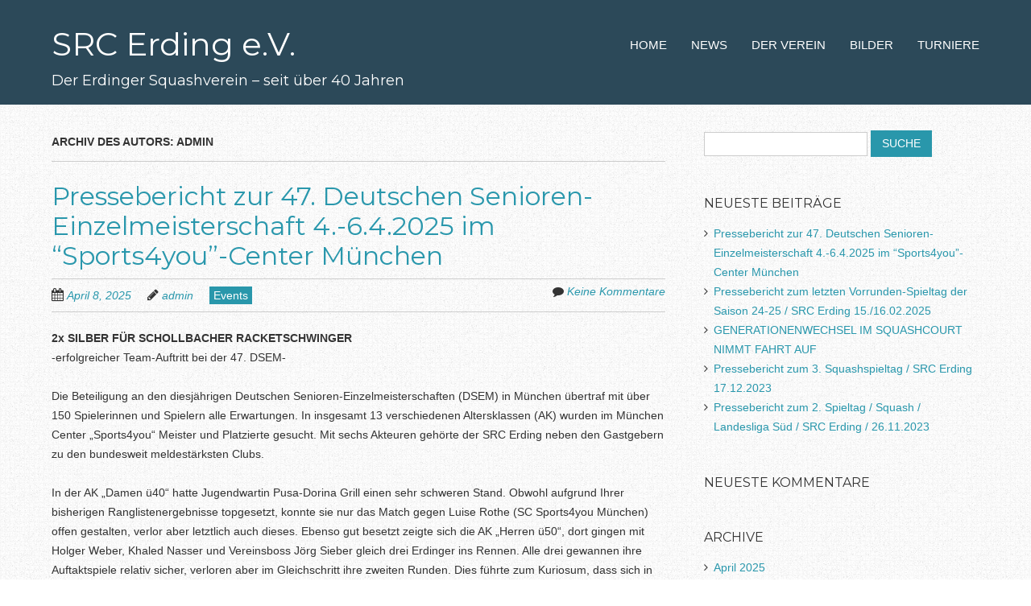

--- FILE ---
content_type: text/html; charset=UTF-8
request_url: http://src-erding.de/author/admin/
body_size: 84748
content:
<!doctype html>
<!-- paulirish.com/2008/conditional-stylesheets-vs-css-hacks-answer-neither/ -->
<!--[if lt IE 7]> <html class="no-js lt-ie9 lt-ie8 lt-ie7" lang="de-DE"> <![endif]-->
<!--[if IE 7]>    <html class="no-js lt-ie9 lt-ie8" lang="de-DE"> <![endif]-->
<!--[if IE 8]>    <html class="no-js lt-ie9" lang="de-DE"> <![endif]-->
<!-- Consider adding a manifest.appcache: h5bp.com/d/Offline -->
<!--[if gt IE 8]><!--> <html class="no-js" lang="de-DE"> <!--<![endif]-->


<head>
	<meta charset="UTF-8" />
	<!-- Always force latest IE rendering engine (even in intranet) & Chrome Frame -->
	<meta http-equiv="X-UA-Compatible" content="IE=edge,chrome=1">

	<meta http-equiv="cleartype" content="on">

	<!-- Responsive and mobile friendly stuff -->
	<meta name="HandheldFriendly" content="True">
	<meta name="MobileOptimized" content="320">
	<meta name="viewport" content="width=device-width, initial-scale=1">

	<link rel="profile" href="http://gmpg.org/xfn/11" />
	<link rel="pingback" href="http://src-erding.de/xmlrpc.php" />

	<title>admin &#8211; SRC Erding e.V.</title>
<link rel='dns-prefetch' href='//fonts.googleapis.com' />
<link rel='dns-prefetch' href='//s.w.org' />
<link rel="alternate" type="application/rss+xml" title="SRC Erding e.V. &raquo; Feed" href="http://src-erding.de/feed/" />
<link rel="alternate" type="application/rss+xml" title="SRC Erding e.V. &raquo; Kommentar-Feed" href="http://src-erding.de/comments/feed/" />
<link rel="alternate" type="application/rss+xml" title="SRC Erding e.V. &raquo; Beiträge nach admin Feed" href="http://src-erding.de/author/admin/feed/" />
		<script type="text/javascript">
			window._wpemojiSettings = {"baseUrl":"https:\/\/s.w.org\/images\/core\/emoji\/13.0.1\/72x72\/","ext":".png","svgUrl":"https:\/\/s.w.org\/images\/core\/emoji\/13.0.1\/svg\/","svgExt":".svg","source":{"concatemoji":"http:\/\/src-erding.de\/wp-includes\/js\/wp-emoji-release.min.js?ver=5.6"}};
			!function(e,a,t){var r,n,o,i,p=a.createElement("canvas"),s=p.getContext&&p.getContext("2d");function c(e,t){var a=String.fromCharCode;s.clearRect(0,0,p.width,p.height),s.fillText(a.apply(this,e),0,0);var r=p.toDataURL();return s.clearRect(0,0,p.width,p.height),s.fillText(a.apply(this,t),0,0),r===p.toDataURL()}function l(e){if(!s||!s.fillText)return!1;switch(s.textBaseline="top",s.font="600 32px Arial",e){case"flag":return!c([127987,65039,8205,9895,65039],[127987,65039,8203,9895,65039])&&(!c([55356,56826,55356,56819],[55356,56826,8203,55356,56819])&&!c([55356,57332,56128,56423,56128,56418,56128,56421,56128,56430,56128,56423,56128,56447],[55356,57332,8203,56128,56423,8203,56128,56418,8203,56128,56421,8203,56128,56430,8203,56128,56423,8203,56128,56447]));case"emoji":return!c([55357,56424,8205,55356,57212],[55357,56424,8203,55356,57212])}return!1}function d(e){var t=a.createElement("script");t.src=e,t.defer=t.type="text/javascript",a.getElementsByTagName("head")[0].appendChild(t)}for(i=Array("flag","emoji"),t.supports={everything:!0,everythingExceptFlag:!0},o=0;o<i.length;o++)t.supports[i[o]]=l(i[o]),t.supports.everything=t.supports.everything&&t.supports[i[o]],"flag"!==i[o]&&(t.supports.everythingExceptFlag=t.supports.everythingExceptFlag&&t.supports[i[o]]);t.supports.everythingExceptFlag=t.supports.everythingExceptFlag&&!t.supports.flag,t.DOMReady=!1,t.readyCallback=function(){t.DOMReady=!0},t.supports.everything||(n=function(){t.readyCallback()},a.addEventListener?(a.addEventListener("DOMContentLoaded",n,!1),e.addEventListener("load",n,!1)):(e.attachEvent("onload",n),a.attachEvent("onreadystatechange",function(){"complete"===a.readyState&&t.readyCallback()})),(r=t.source||{}).concatemoji?d(r.concatemoji):r.wpemoji&&r.twemoji&&(d(r.twemoji),d(r.wpemoji)))}(window,document,window._wpemojiSettings);
		</script>
		<style type="text/css">
img.wp-smiley,
img.emoji {
	display: inline !important;
	border: none !important;
	box-shadow: none !important;
	height: 1em !important;
	width: 1em !important;
	margin: 0 .07em !important;
	vertical-align: -0.1em !important;
	background: none !important;
	padding: 0 !important;
}
</style>
	<link rel='stylesheet' id='wp-block-library-css'  href='http://src-erding.de/wp-includes/css/dist/block-library/style.min.css?ver=5.6' type='text/css' media='all' />
<link rel='stylesheet' id='normalize-css'  href='http://src-erding.de/wp-content/themes/responsivo/css/normalize.css?ver=3.0.1' type='text/css' media='all' />
<link rel='stylesheet' id='fontawesome-css'  href='http://src-erding.de/wp-content/themes/responsivo/css/font-awesome.min.css?ver=4.2.0' type='text/css' media='all' />
<link rel='stylesheet' id='responsivo_gridsystem-css'  href='http://src-erding.de/wp-content/themes/responsivo/css/grid.css?ver=1.0.0' type='text/css' media='all' />
<link rel='stylesheet' id='responsivo-fonts-css'  href='http://fonts.googleapis.com/css?family=Montserrat&#038;subset=latin' type='text/css' media='all' />
<link rel='stylesheet' id='style-css'  href='http://src-erding.de/wp-content/themes/responsivo/style.css?ver=1.2.3' type='text/css' media='all' />
<script type='text/javascript' src='http://src-erding.de/wp-content/plugins/strato-assistant/js/cookies.js?ver=5.6' id='strato-assistant-wp-cookies-js'></script>
<script type='text/javascript' src='http://src-erding.de/wp-content/themes/responsivo/js/modernizr-2.8.2-min.js?ver=2.8.2' id='modernizr-js'></script>
<link rel="https://api.w.org/" href="http://src-erding.de/wp-json/" /><link rel="alternate" type="application/json" href="http://src-erding.de/wp-json/wp/v2/users/1" /><link rel="EditURI" type="application/rsd+xml" title="RSD" href="http://src-erding.de/xmlrpc.php?rsd" />
<link rel="wlwmanifest" type="application/wlwmanifest+xml" href="http://src-erding.de/wp-includes/wlwmanifest.xml" /> 
<meta name="generator" content="WordPress 5.6" />

<style>
#headercontainer { background: #2c4959 url('') repeat scroll top left; }
#footercontainer { background-color: #2c4959; }
.smallprint { text-align: right; }
</style>
<style type="text/css">.recentcomments a{display:inline !important;padding:0 !important;margin:0 !important;}</style><style type="text/css" id="custom-background-css">
body.custom-background { background-image: url("http://src-erding.de/wp-content/themes/responsivo/images/faint-squares.jpg"); background-position: left top; background-size: auto; background-repeat: repeat; background-attachment: scroll; }
</style>
	<link rel="icon" href="http://src-erding.de/wp-content/uploads/2022/06/cropped-SRC-Erding-Logo-mail-1-32x32.jpg" sizes="32x32" />
<link rel="icon" href="http://src-erding.de/wp-content/uploads/2022/06/cropped-SRC-Erding-Logo-mail-1-192x192.jpg" sizes="192x192" />
<link rel="apple-touch-icon" href="http://src-erding.de/wp-content/uploads/2022/06/cropped-SRC-Erding-Logo-mail-1-180x180.jpg" />
<meta name="msapplication-TileImage" content="http://src-erding.de/wp-content/uploads/2022/06/cropped-SRC-Erding-Logo-mail-1-270x270.jpg" />
</head>

<body class="archive author author-admin author-1 custom-background">

<div id="wrapper" class="hfeed site">

	<div class="visuallyhidden skip-link"><a href="#primary" title="Zum Hauptinhalt springen">Zum Hauptinhalt springen</a></div>

	<div id="headercontainer">

		<header id="masthead" class="site-header row" role="banner">
			<div class="col grid_5_of_12 site-title">
				<h1>
					<a href="http://src-erding.de/" title="SRC Erding e.V." rel="home">
						SRC Erding e.V.					</a>
				</h1>
								<h2 class="site-description">Der Erdinger Squashverein &#8211; seit über 40 Jahren</h2>
							</div> <!-- /.col.grid_5_of_12 -->

			<div class="col grid_7_of_12">
				<nav id="site-navigation" class="main-navigation" role="navigation">
					<h3 class="menu-toggle assistive-text">Menü</h3>
					<div class="assistive-text skip-link"><a href="#content" title="Zum Inhalt springen">Zum Inhalt springen</a></div>
					<div class="menu-hauptmenue-container"><ul id="menu-hauptmenue" class="nav-menu"><li id="menu-item-49" class="menu-item menu-item-type-post_type menu-item-object-page menu-item-home menu-item-49"><a href="http://src-erding.de/">Home</a></li>
<li id="menu-item-905" class="menu-item menu-item-type-post_type menu-item-object-page current_page_parent menu-item-905"><a href="http://src-erding.de/news/">News</a></li>
<li id="menu-item-56" class="menu-item menu-item-type-post_type menu-item-object-page menu-item-has-children menu-parent-item menu-item-56"><a href="http://src-erding.de/squash-betrieb/">Der Verein</a>
<ul class="sub-menu">
	<li id="menu-item-51" class="menu-item menu-item-type-post_type menu-item-object-page menu-item-51"><a href="http://src-erding.de/clubabend/">Clubabend</a></li>
	<li id="menu-item-125" class="menu-item menu-item-type-post_type menu-item-object-page menu-item-125"><a href="http://src-erding.de/mitgliedschaft/">Mitgliedschaft</a></li>
	<li id="menu-item-53" class="menu-item menu-item-type-post_type menu-item-object-page menu-item-53"><a href="http://src-erding.de/ligaspielbetrieb/">Ligaspielbetrieb</a></li>
	<li id="menu-item-52" class="menu-item menu-item-type-post_type menu-item-object-page menu-item-52"><a href="http://src-erding.de/jugendarbeit/">Jugendarbeit</a></li>
	<li id="menu-item-884" class="menu-item menu-item-type-post_type menu-item-object-page menu-item-884"><a href="http://src-erding.de/wir-ueber-uns/">Wir über uns</a></li>
	<li id="menu-item-1343" class="menu-item menu-item-type-post_type menu-item-object-page menu-item-1343"><a href="http://src-erding.de/kontakt/">Kontakt</a></li>
	<li id="menu-item-900" class="menu-item menu-item-type-post_type menu-item-object-page menu-item-900"><a href="http://src-erding.de/src-intern-2/">SRC Intern</a></li>
</ul>
</li>
<li id="menu-item-50" class="menu-item menu-item-type-post_type menu-item-object-page menu-item-has-children menu-parent-item menu-item-50"><a href="http://src-erding.de/bilder/">Bilder</a>
<ul class="sub-menu">
	<li id="menu-item-1857" class="menu-item menu-item-type-post_type menu-item-object-page menu-item-1857"><a href="http://src-erding.de/video-sammlung/">Video-Sammlung</a></li>
	<li id="menu-item-2776" class="menu-item menu-item-type-post_type menu-item-object-page menu-item-2776"><a href="http://src-erding.de/4-erdinger-weihnachts-doppelturnier-2025/">4. Erdinger Weihnachts-Doppelturnier 2025</a></li>
	<li id="menu-item-2766" class="menu-item menu-item-type-post_type menu-item-object-page menu-item-2766"><a href="http://src-erding.de/16-erdinger-squash-open-2025/">16. Erdinger Squash Open 2025</a></li>
	<li id="menu-item-1292" class="menu-item menu-item-type-post_type menu-item-object-page menu-item-1292"><a href="http://src-erding.de/src-erding-401-jahr-feier/">SRC Erding 45-Jahr Feier 2025</a></li>
	<li id="menu-item-2705" class="menu-item menu-item-type-post_type menu-item-object-page menu-item-2705"><a href="http://src-erding.de/7-erdinger-fruehlingsturnier-2025/">7. Erdinger Frühlingsturnier 2025 – ABGESAGT</a></li>
	<li id="menu-item-2297" class="menu-item menu-item-type-post_type menu-item-object-page menu-item-2297"><a href="http://src-erding.de/3-erdinger-weihnachts-doppelturnier-2024/">3. Erdinger Weihnachts-Doppelturnier 2024</a></li>
	<li id="menu-item-2298" class="menu-item menu-item-type-post_type menu-item-object-page menu-item-2298"><a href="http://src-erding.de/15-erding-squash-open-2024/">15. Erdinger Squash Open 2024 – Jubiläumsturnier</a></li>
	<li id="menu-item-2292" class="menu-item menu-item-type-post_type menu-item-object-page menu-item-2292"><a href="http://src-erding.de/6-erdinger-fruehlingsturnier-2024/">6. Erdinger Frühlingsturnier 2024</a></li>
	<li id="menu-item-2074" class="menu-item menu-item-type-post_type menu-item-object-page menu-item-2074"><a href="http://src-erding.de/2-erdinger-weihnachts-doppelturnier-2023/">2. Erdinger Weihnachts Doppelturnier 2023</a></li>
	<li id="menu-item-1897" class="menu-item menu-item-type-post_type menu-item-object-page menu-item-1897"><a href="http://src-erding.de/14-erdinger-squash-open-am-xx-xx-2023/">14. Erdinger Squash Open am 21.10.2023</a></li>
	<li id="menu-item-1898" class="menu-item menu-item-type-post_type menu-item-object-page menu-item-1898"><a href="http://src-erding.de/5-erdinger-fruehlingsturnier-xx-xx-2023/">5. Erdinger Frühlingsturnier 03.06.2023</a></li>
	<li id="menu-item-1863" class="menu-item menu-item-type-post_type menu-item-object-page menu-item-1863"><a href="http://src-erding.de/1-erdinger-weihnachts-doppelturnier-2022/">1. Erdinger Weihnachts-Doppelturnier 2022</a></li>
	<li id="menu-item-1838" class="menu-item menu-item-type-post_type menu-item-object-page menu-item-1838"><a href="http://src-erding.de/13-erdinger-squash-open-2022/">13. Erdinger Squash Open 2022</a></li>
	<li id="menu-item-1461" class="menu-item menu-item-type-post_type menu-item-object-page menu-item-1461"><a href="http://src-erding.de/12-erdinger-squash-open-2021-2/">12. Erdinger Squash Open 2021</a></li>
	<li id="menu-item-639" class="menu-item menu-item-type-post_type menu-item-object-page menu-item-639"><a href="http://src-erding.de/11-erdinger-squash-open/">11. Erdinger Squash Open 2020</a></li>
	<li id="menu-item-227" class="menu-item menu-item-type-post_type menu-item-object-page menu-item-227"><a href="http://src-erding.de/10-erdinger-squash-open/">10. Erdinger Squash Open 2019 – Jubiläumsturnier</a></li>
	<li id="menu-item-637" class="menu-item menu-item-type-post_type menu-item-object-page menu-item-637"><a href="http://src-erding.de/sommerfest-2019/">Sommerfest 2019</a></li>
	<li id="menu-item-638" class="menu-item menu-item-type-post_type menu-item-object-page menu-item-638"><a href="http://src-erding.de/fruehlingsturnier-2019/">Frühlingsturnier 2019</a></li>
	<li id="menu-item-640" class="menu-item menu-item-type-post_type menu-item-object-page menu-item-640"><a href="http://src-erding.de/9-erdinger-squash-open/">9. Erdinger Squash Open 2018</a></li>
	<li id="menu-item-641" class="menu-item menu-item-type-post_type menu-item-object-page menu-item-641"><a href="http://src-erding.de/8-erdinger-squash-open/">8. Erdinger Squash Open 2017</a></li>
	<li id="menu-item-642" class="menu-item menu-item-type-post_type menu-item-object-page menu-item-642"><a href="http://src-erding.de/7-erdinger-squash-open/">7. Erdinger Squash Open 2019</a></li>
	<li id="menu-item-643" class="menu-item menu-item-type-post_type menu-item-object-page menu-item-643"><a href="http://src-erding.de/6-erdinger-squash-open/">6. Erdinger Squash Open 2015</a></li>
	<li id="menu-item-644" class="menu-item menu-item-type-post_type menu-item-object-page menu-item-644"><a href="http://src-erding.de/5-erdinger-squash-open/">5. Erdinger Squash Open 2014</a></li>
	<li id="menu-item-617" class="menu-item menu-item-type-post_type menu-item-object-page menu-item-617"><a href="http://src-erding.de/4-erdinger-squash-open/">4. Erdinger Squash Open 2013</a></li>
	<li id="menu-item-370" class="menu-item menu-item-type-post_type menu-item-object-page menu-item-370"><a href="http://src-erding.de/2-erdinger-squash-open/">2. Erdinger Squash Open 2011</a></li>
</ul>
</li>
<li id="menu-item-58" class="menu-item menu-item-type-post_type menu-item-object-page menu-item-58"><a href="http://src-erding.de/turniere/">Turniere</a></li>
</ul></div>				</nav> <!-- /.site-navigation.main-navigation -->
			</div> <!-- /.col.grid_7_of_12 -->
		</header> <!-- /#masthead.site-header.row -->

	</div> <!-- /#headercontainer -->
	
	<div id="maincontentcontainer">

	<div id="primary" class="site-content row" role="main">

		<div class="col grid_8_of_12">

			
				
				<header class="archive-header">
					<h1 class="archive-title">Archiv des Autors: <span class="vcard">admin</span></h1>
				</header><!-- .archive-header -->

				
				
													
	<article id="post-2748" class="post-2748 post type-post status-publish format-standard hentry category-uncategorized">
				<header class="entry-header">
							<h1 class="entry-title">
					<a href="http://src-erding.de/uncategorized/pressebericht-zur-47-deutschen-senioren-einzelmeisterschaft-4-6-4-2025-im-sports4you-center-muenchen/" rel="bookmark">Pressebericht zur 47. Deutschen Senioren-Einzelmeisterschaft 4.-6.4.2025 im &#8220;Sports4you&#8221;-Center München</a>
				</h1>
						<div class="header-meta"><i class="fa fa-calendar"></i> <a href="http://src-erding.de/uncategorized/pressebericht-zur-47-deutschen-senioren-einzelmeisterschaft-4-6-4-2025-im-sports4you-center-muenchen/" title="Posted April 8, 2025 @ 11:39 am" rel="bookmark"><time class="entry-date" datetime="2025-04-08T11:39:49+00:00" itemprop="datePublished">April 8, 2025</time></a><i class="fa fa-pencil"></i> <address class="author vcard"><a class="url fn n" href="http://src-erding.de/author/admin/" title="Alle Beiträge von admin anzeigen" rel="author">admin</a></address><span class="post-categories"><a href="http://src-erding.de/category/uncategorized/" rel="category tag">Events</a></span><span class="comments-link"><i class="fa fa-comment"></i> <a href="http://src-erding.de/uncategorized/pressebericht-zur-47-deutschen-senioren-einzelmeisterschaft-4-6-4-2025-im-sports4you-center-muenchen/#respond" >Keine Kommentare</a></span></div>					</header> <!-- /.entry-header -->

					<div class="entry-content">
				<p><strong>2x SILBER FÜR SCHOLLBACHER RACKETSCHWINGER</strong><br />
-erfolgreicher Team-Auftritt bei der 47. DSEM-</p>
<p>Die Beteiligung an den diesjährigen Deutschen Senioren-Einzelmeisterschaften (DSEM) in München übertraf mit über 150 Spielerinnen und Spielern alle Erwartungen. In insgesamt 13 verschiedenen Altersklassen (AK) wurden im München Center „Sports4you“ Meister und Platzierte gesucht. Mit sechs Akteuren gehörte der SRC Erding neben den Gastgebern zu den bundesweit meldestärksten Clubs.</p>
<p>In der AK „Damen ü40“ hatte Jugendwartin Pusa-Dorina Grill einen sehr schweren Stand. Obwohl aufgrund Ihrer bisherigen Ranglistenergebnisse topgesetzt, konnte sie nur das Match gegen Luise Rothe (SC Sports4you München) offen gestalten, verlor aber letztlich auch dieses. Ebenso gut besetzt zeigte sich die AK „Herren ü50“, dort gingen mit Holger Weber, Khaled Nasser und Vereinsboss Jörg Sieber gleich drei Erdinger ins Rennen. Alle drei gewannen ihre Auftaktspiele relativ sicher, verloren aber im Gleichschritt ihre zweiten Runden. Dies führte zum Kuriosum, dass sich in den Platzierungsspielen um die Plätze 5-8 Tom Dörnhoff (ST DO-Aplerbeck) nur Erdingern gegenüber sah. Erst musste sich Dörnhoff Holger Weber beugen und dann auch noch in fünf langen Sätze um Platz sieben Khaled Nasser. Das Match um Platz fünf schließlich entschied Weber gegen seinen Vereinschef Jörg Sieber für sich.</p>
<p>Bei den „Herren AK 65“ startete Klaus Herold mit einem hart erkämpften 5-Satz-Sieg gegen Waldemar Skoczek (SC Velbert). Der SRC-Ehrenpräsident führte anfangs souverän 2:0, musste dann aber den Satzausgleich hinnehmen. Auch der Finaldurchgang war mit 11:8  eine knappe Angelegenheit, aber es reichte zum Auftakterfolg. Henning Beckmann (Cadillac Eschweiler) als zweiter Vorrundengegner ging hingegen chancenlos vom Court. Das Halbfinale gegen Dietmar Jürschik (SC Kempten) erwies sich dann als das erwartet Schwere. Herold lag gegen den kantigen Allgäuer bereits 0:2 in Sätzen und 7:9 im dritten Durchgang zurück. Jürschik hätte also für den Finaleinzug nur noch zwei Spielpunkte gebraucht. Aber Herold blieb fokussiert und riskierte am Ende durch vier sehr knapp geschlagene Bälle immens viel zum 9:7 und damit 1:2 Satzanschluss. Seinem Gegenüber setzte dieser Spielverlauf kurz vor dem Ziel gedanklich zu, der Erdinger fuhr erst den Satzausgleich und dann auch den Finaleinzug mit zweimal 11:5 heim. Den Kraftverlust dieses Spiels nutzte Günter Simon (SC Sports4you) am Finaltag aus und wurde verdient Deutscher Meister ü65. Der Silberrang bleibt aber trotzdem der größte Einzelerfolg des Franken in Diensten der Semptstädter.</p>
<p>Viel Qualität war in der „Herrn AK ü55“ am Start, gleich 22 Spieler suchten dort ihre Besten. Einzig Andreas Rotter vertrat in dieser Klasse die Erdinger Farben – und wie. Zu Beginn machte er mittels nur 3 überlassener Spielpunkte mit Martin Lubos (SC Sports4you) kurzen Prozess. Im Anschluss musste sich auch der immerhin an Pos. 2 gesetzte Michael Pieters (Cadillac Eschweiler) fast genauso schnell mit Rotters Überlegenheit ohne Satzgewinn abfinden. Erst das Halbfinale gegen Thomas Grübel (ebenfalls Sports4you) verlangte dem Erdinger vor allem auch mental alles ab. Die ersten beiden Sätze wurden Opfer von Grübels ständigem Diskussionsgebarens am Rande des Erträglichen mit Schiedsrichtern und Rotter selbst. Erst als sich der Schollbacher davon nicht weiter anstecken ließ, begann die Aufholjagd mit dem Einholen von Satz drei. Im vierten Durchgang stand die Partie Spitz auf Knopf und gipfelte darin, dass Rotter beim Stand von 8:10 gegen sich zwei Matchbälle abwehren musste, um am Ende mit 12:10 den ebenso dramatischen Entscheidungssatz zu erzwingen. Bis zum Stand von 8:8 konnte sich keiner der Beiden absetzen. Rotter blieb aber in dieser entscheidenden Phasen bei sich und seinem Spiel und schnürte willensstark mit 11:8 den Deckel zum Finale. Dort wartete mit Predi Fritsche (ST DO-Aplerbeck) der amtierende Weltmeister dieser Klasse, der in seiner Setzhälfte locker und ohne jeglichen Satzverlust durchspaziert war. Rotter verlor dieses Finale vor großer Kulisse mit 1:3, kann jedoch für sich in Anspruch nehmen, dem Weltmeister als Einziger einen Satz abgenommen zu haben. Nach Gold vor drei Jahren bei den „Herren ü50“ und dem zweiten Platz ein Jahr später bedeutet nun also dieses Silber eine Altersklasse höher die beste Bilanz eines SRC-Erdingers überhaupt.</p>
<p><img loading="lazy" class="alignnone wp-image-2746" src="http://src-erding.de/wp-content/uploads/2025/04/Siegerehrung-Herren-ue65-vlnr-Klaus-Herold-SRC-Erding-Guenther-Simon-Sports4you-Muenchen-Dietmar-Juerschik-SC-Kempten-300x225.jpg" alt="" width="357" height="268" srcset="http://src-erding.de/wp-content/uploads/2025/04/Siegerehrung-Herren-ue65-vlnr-Klaus-Herold-SRC-Erding-Guenther-Simon-Sports4you-Muenchen-Dietmar-Juerschik-SC-Kempten-300x225.jpg 300w, http://src-erding.de/wp-content/uploads/2025/04/Siegerehrung-Herren-ue65-vlnr-Klaus-Herold-SRC-Erding-Guenther-Simon-Sports4you-Muenchen-Dietmar-Juerschik-SC-Kempten-1024x769.jpg 1024w, http://src-erding.de/wp-content/uploads/2025/04/Siegerehrung-Herren-ue65-vlnr-Klaus-Herold-SRC-Erding-Guenther-Simon-Sports4you-Muenchen-Dietmar-Juerschik-SC-Kempten-768x577.jpg 768w, http://src-erding.de/wp-content/uploads/2025/04/Siegerehrung-Herren-ue65-vlnr-Klaus-Herold-SRC-Erding-Guenther-Simon-Sports4you-Muenchen-Dietmar-Juerschik-SC-Kempten-1536x1154.jpg 1536w, http://src-erding.de/wp-content/uploads/2025/04/Siegerehrung-Herren-ue65-vlnr-Klaus-Herold-SRC-Erding-Guenther-Simon-Sports4you-Muenchen-Dietmar-Juerschik-SC-Kempten.jpg 1837w" sizes="(max-width: 357px) 100vw, 357px" /> <img loading="lazy" class="alignnone wp-image-2745" src="http://src-erding.de/wp-content/uploads/2025/04/Siegerehrung-Herren-Ue55-vlnr-Andreas-Rotter-SRC-Erding-Predi-Fritsche-ST-DO-Aplerbeck-Ulrich-Woerner-SCR-Taubertal-300x225.jpg" alt="" width="359" height="269" srcset="http://src-erding.de/wp-content/uploads/2025/04/Siegerehrung-Herren-Ue55-vlnr-Andreas-Rotter-SRC-Erding-Predi-Fritsche-ST-DO-Aplerbeck-Ulrich-Woerner-SCR-Taubertal-300x225.jpg 300w, http://src-erding.de/wp-content/uploads/2025/04/Siegerehrung-Herren-Ue55-vlnr-Andreas-Rotter-SRC-Erding-Predi-Fritsche-ST-DO-Aplerbeck-Ulrich-Woerner-SCR-Taubertal-1024x768.jpg 1024w, http://src-erding.de/wp-content/uploads/2025/04/Siegerehrung-Herren-Ue55-vlnr-Andreas-Rotter-SRC-Erding-Predi-Fritsche-ST-DO-Aplerbeck-Ulrich-Woerner-SCR-Taubertal-768x576.jpg 768w, http://src-erding.de/wp-content/uploads/2025/04/Siegerehrung-Herren-Ue55-vlnr-Andreas-Rotter-SRC-Erding-Predi-Fritsche-ST-DO-Aplerbeck-Ulrich-Woerner-SCR-Taubertal-1536x1152.jpg 1536w, http://src-erding.de/wp-content/uploads/2025/04/Siegerehrung-Herren-Ue55-vlnr-Andreas-Rotter-SRC-Erding-Predi-Fritsche-ST-DO-Aplerbeck-Ulrich-Woerner-SCR-Taubertal-2048x1536.jpg 2048w" sizes="(max-width: 359px) 100vw, 359px" /></p>
<p><img loading="lazy" class="alignnone wp-image-2747" src="http://src-erding.de/wp-content/uploads/2025/04/Teilnehmer-47.-DSEM-Muenchen-2025-300x225.jpg" alt="" width="596" height="447" srcset="http://src-erding.de/wp-content/uploads/2025/04/Teilnehmer-47.-DSEM-Muenchen-2025-300x225.jpg 300w, http://src-erding.de/wp-content/uploads/2025/04/Teilnehmer-47.-DSEM-Muenchen-2025-1024x768.jpg 1024w, http://src-erding.de/wp-content/uploads/2025/04/Teilnehmer-47.-DSEM-Muenchen-2025-768x576.jpg 768w, http://src-erding.de/wp-content/uploads/2025/04/Teilnehmer-47.-DSEM-Muenchen-2025-1536x1152.jpg 1536w, http://src-erding.de/wp-content/uploads/2025/04/Teilnehmer-47.-DSEM-Muenchen-2025.jpg 2000w" sizes="(max-width: 596px) 100vw, 596px" /></p>
							</div> <!-- /.entry-content -->
		
		<footer class="entry-meta">
											</footer> <!-- /.entry-meta -->
	</article> <!-- /#post -->
									
	<article id="post-2721" class="post-2721 post type-post status-publish format-standard hentry category-uncategorized">
				<header class="entry-header">
							<h1 class="entry-title">
					<a href="http://src-erding.de/uncategorized/pressebericht-zum-letzten-vorrunden-spieltag-der-saison-24-25-src-erding-15-16-02-2025/" rel="bookmark">Pressebericht zum letzten Vorrunden-Spieltag der Saison 24-25 / SRC Erding 15./16.02.2025</a>
				</h1>
						<div class="header-meta"><i class="fa fa-calendar"></i> <a href="http://src-erding.de/uncategorized/pressebericht-zum-letzten-vorrunden-spieltag-der-saison-24-25-src-erding-15-16-02-2025/" title="Posted März 16, 2025 @ 7:26 pm" rel="bookmark"><time class="entry-date" datetime="2025-03-16T19:26:51+00:00" itemprop="datePublished">März 16, 2025</time></a><i class="fa fa-pencil"></i> <address class="author vcard"><a class="url fn n" href="http://src-erding.de/author/admin/" title="Alle Beiträge von admin anzeigen" rel="author">admin</a></address><span class="post-categories"><a href="http://src-erding.de/category/uncategorized/" rel="category tag">Events</a></span><span class="comments-link"><i class="fa fa-comment"></i> <a href="http://src-erding.de/uncategorized/pressebericht-zum-letzten-vorrunden-spieltag-der-saison-24-25-src-erding-15-16-02-2025/#respond" >Keine Kommentare</a></span></div>					</header> <!-- /.entry-header -->

					<div class="entry-content">
				<p>Squash, 15./16.02.2025</p>
<p><strong>SPITZENPOSITIONEN AUSSER REICHWEITE</strong></p>
<p>-SRC-Squasher sichern mit Mühe Ligaverbleib-</p>
<p>Die bis zur Pandemie erfolgsverwöhnten Schollbacher Racketkünstler konnten bereits zu Saisonbeginn von Glück reden. Die bis dato Ligakollegen aus Passau sahen sich zum Meldeschlusstermin genauso dünn mit konkurrenzfähigen Spielern bestückt wie der SRC Erding. Da man sich seit Jahren kannte und auch menschlich ungeachtet aller sportlichen Rivalitäten immer gut verstand, wechselten die besten Donauschwinger an die Sempt. Trotzdem war die gesamte Saison über spürbar, dass die Konkurrenten unisono erneut aufrüsteten und dabei vor allem auf sehr hochmotivierten Nachwuchs setzen konnten, bis hin zu Jugendnationalspielern. Erfahrung und Wille mussten entsprechend oft schier unendlichem Laufvermögen und mit viel Training erreichter Ausdauer den Vortritt lassen.</p>
<p>Jedoch war in jedem Match der Respekt vor den SRC-Grandsenioren gegenwärtig, auf die leichte Schulter nahm die bestenfalls Mittvierziger niemand. SRC-Ziel war von Beginn weg der Klassenerhalt, was am Ende auch gelang. Dazu durfte man vor allem gegen den Park-Squashclub Nymphenburg im letzten Spiel nicht viele Punkte abgeben. Während Matthias Pölzl auf der Spitzenposition trotz massiver Gegenwehr in vier engen Sätzen unterlag, konnten Claus Pflie und Andreas Rotter ihre Spiele gewinnen. Da sich Nymphenburg gegen den Rosenheimer Squashverein im zweiten Spiel chancenlos zeigte, konnten die Erdinger im letzten Vergleich der Saison gegen die SC Sportinsel Taufkirchen/Deisenhofen frei aufspielen. Pölzl musste zwar erneut den Court, diesmal sogar ohne Satzgewinn verlassen, aber Rotter und Khaled Nasser blieben gegen ihre höchstens halb so alten Gegner siegreich. Am Ende stand der Ligaverbleib mit Platz fünf unter sechs Teams und damit das Erreichen des Minimalziels.</p>
<p>In den beiden niederklassigeren Bezirksligen lief es unterschiedlich rund. Erdings Zweitvertretung erwies sich in der Staffel Nord-West als absolut konkurrenzfähig und verpasste mit 18 Punkten nur um einen Zähler das Treppchen. Erding III konnte hingegen in der Süd-Ost-Staffel von 21 möglichen Spielpunkten nur 7  für sich entscheiden – zu wenige, um teils trotz guter Einzelergebnisse die rote Laterne zu vermeiden. Es bleibt abzuwarten, ob auch in der Saison 25-26 zwei oder doch wieder drei SRC-Teams am Start sein werden. Der mit viel Engagement geförderte SRC-Nachwuchs ist jedenfalls noch zu jung, um im Ligaspielbetrieb helfen zu können.</p>
<p><img loading="lazy" class="alignnone size-medium wp-image-2722" src="http://src-erding.de/wp-content/uploads/2025/03/SRC-Erding-16.02.25-225x300.jpg" alt="" width="225" height="300" srcset="http://src-erding.de/wp-content/uploads/2025/03/SRC-Erding-16.02.25-225x300.jpg 225w, http://src-erding.de/wp-content/uploads/2025/03/SRC-Erding-16.02.25-768x1024.jpg 768w, http://src-erding.de/wp-content/uploads/2025/03/SRC-Erding-16.02.25-1152x1536.jpg 1152w, http://src-erding.de/wp-content/uploads/2025/03/SRC-Erding-16.02.25.jpg 1500w" sizes="(max-width: 225px) 100vw, 225px" /><br />
<strong>Bild</strong>: Landesligateam am letzten Spieltag der Saison<br />
v.l.n.r. Holger Weber, Matthias Pölzl, Andreas Rotter, Khaled Nasser, Claus Pflie</p>
<p><a href="http://src-erding.de/wp-content/uploads/2025/03/Schlusstabelle-Landesliga-Sued.pdf">Schlusstabelle Landesliga-Süd</a><br />
<a href="http://src-erding.de/wp-content/uploads/2025/03/Schlusstabelle-BZL-Nord-West.pdf">Schlusstabelle BZL Nord-West</a><br />
<a href="http://src-erding.de/wp-content/uploads/2025/03/Abschlusstabelle-BZL-Sued-Ost.pdf">Abschlusstabelle BZL Süd-Ost</a></p>
<p><strong>Der Finalspieltag findet für alle Auf- und Absteiger der Landes- bzw. Bezirksliga am 30.03.2025 im Sportpark Schollbach in Erding statt. </strong></p>
							</div> <!-- /.entry-content -->
		
		<footer class="entry-meta">
											</footer> <!-- /.entry-meta -->
	</article> <!-- /#post -->
									
	<article id="post-2355" class="post-2355 post type-post status-publish format-standard hentry category-uncategorized">
				<header class="entry-header">
							<h1 class="entry-title">
					<a href="http://src-erding.de/uncategorized/generationenwechsel-im-squashcourt-nimmt-fahrt-auf/" rel="bookmark">GENERATIONENWECHSEL IM SQUASHCOURT NIMMT FAHRT AUF</a>
				</h1>
						<div class="header-meta"><i class="fa fa-calendar"></i> <a href="http://src-erding.de/uncategorized/generationenwechsel-im-squashcourt-nimmt-fahrt-auf/" title="Posted August 10, 2024 @ 1:40 pm" rel="bookmark"><time class="entry-date" datetime="2024-08-10T13:40:03+00:00" itemprop="datePublished">August 10, 2024</time></a><i class="fa fa-pencil"></i> <address class="author vcard"><a class="url fn n" href="http://src-erding.de/author/admin/" title="Alle Beiträge von admin anzeigen" rel="author">admin</a></address><span class="post-categories"><a href="http://src-erding.de/category/uncategorized/" rel="category tag">Events</a></span><span class="comments-link"><i class="fa fa-comment"></i> <a href="http://src-erding.de/uncategorized/generationenwechsel-im-squashcourt-nimmt-fahrt-auf/#respond" >Keine Kommentare</a></span></div>					</header> <!-- /.entry-header -->

					<div class="entry-content">
				<p>SRC ERDING im August 2024</p>
<p><strong>GENERATIONENWECHSEL IM SQUASHCOURT NIMMT FAHRT AUF</strong></p>
<p>Bereits Mitte März fand die jährliche Hauptversammlung des SRC Erding im heimischen Sportpark Schollbach statt. Kassier Franz Holzner vermeldete beruhigende Kassenstände, 1. Vorstand Jörg Sieber eine ebenso beruhigende Entwicklung der Mitgliederzahlen. Außerdem wurde die gesamte Vereinsführung in ihren Ämtern bestätigt.</p>
<p>Rein sportlich muss man die vergangene Saison hingegen als „knapp über dem Strich“ bezeichnen. Nach vielen Jahren überragender Ergebnisse schaffte Erdings Landesligateam diesmal nur mit Ach und Krach den Klassenerhalt. Verletzungen, beruflich bedingte Ausfälle und seit der Öffnung von Altersuntergrenzen auch immer mehr Druck von jüngeren hochambitionierten Mannschaften machten den Schollbacher Granden das Leben schwer. Andererseits machte die SRC-Zweitvertretung eine Liga tiefer Furore, was bei aller Wertschätzung aber auch für einen merklichen Klassenunterschied spricht. In der kommenden Saison wird es trotzdem eine Fusion zwischen ED1 und ED2 geben, und ob im Herbst dann noch eine oder wieder zwei Teams in der Bezirksliga an den Start gehen werden, stellt sich erst noch heraus.</p>
<p>Neue und tatsächlich auch sehr erfolgreiche Wege beschritt der SRC Erding hingegen beim Thema Jugendförderung. Mitte 2023 konnte Jugendwartin Pusa-Dorina Grill die ersten beiden Kids für ein gemeinsames und vor allem regelmäßiges Kindertraining begeistern. Durch den Einsatz von Flyern, verstärkter Mundpropaganda und Schnupper-Gutscheinen an Schulen wuchs diese Zahl schnell auf zweistellig an. Für das Training selbst konnte mit dem ehemaligen Weltranglistenspieler Karimullah Khan ein arrivierter und engagierter Trainer gewonnen werden. Auch der ehemalige SRC-Spitzenspieler John Thornton (aktueller Jugendkadertrainer Bayern) brachte sich zu Beginn mit seiner Erfahrung ein. Mittlerweile sind die „Squashies“, wie sich die Rasselbande nennt, komplett mit SRC-Insignien ausgerüstet und tragen weiter zum Bekanntheitsgrad der Jugendschiene bei. Bisheriger Höhepunkt war die 1. Squashies-Kids-Meisterschaft im vorigen Monat, bei der alle Teilnehmer mit Eifer und Einsatz bei der Sache waren. Außerdem nehmen einige besonders Ehrgeizige bereits jetzt schon an überregionalen Vergleichskämpfen teil und konnten sogar bereits erste Pokale gewinnen.</p>
<p>Pusa-Dorina Grill und Ihr Trainerteam werden weiter dafür sorgen, dass die Balance zwischen sportlicher Ausrichtung und Spaß am Spiel erhalten bleibt in der Hoffnung, dass diese vorbildlich zu nennende Jugendarbeit Früchte trägt und sich mehr und mehr Kids für diese faszinierende und endlich ja auch olympische Sportart begeistern lassen. Bis es dann zu einem echten Generationenwechsel kommt, wird es freilich noch dauern, weil der Zwischenbau praktisch leider völlig fehlt. Insofern werden sich die „Alten“ noch ein paar Jahre im Court bewegen müssen, bis die „Jungen“ so weit sind. Aber so viel steht schon jetzt fest: Der Squashsport und der SRC Erding werden auch weiterhin Zukunft haben und eine feste Größe in der Erdinger Vereinslandschaft bleiben.</p>
<p><img loading="lazy" class="alignnone size-full wp-image-2356" src="http://src-erding.de/wp-content/uploads/2024/08/Kindertraining-beim-SRC-Erding.jpg" alt="" width="2048" height="993" srcset="http://src-erding.de/wp-content/uploads/2024/08/Kindertraining-beim-SRC-Erding.jpg 2048w, http://src-erding.de/wp-content/uploads/2024/08/Kindertraining-beim-SRC-Erding-300x145.jpg 300w, http://src-erding.de/wp-content/uploads/2024/08/Kindertraining-beim-SRC-Erding-1024x497.jpg 1024w, http://src-erding.de/wp-content/uploads/2024/08/Kindertraining-beim-SRC-Erding-768x372.jpg 768w, http://src-erding.de/wp-content/uploads/2024/08/Kindertraining-beim-SRC-Erding-1536x745.jpg 1536w" sizes="(max-width: 2048px) 100vw, 2048px" /></p>
<p><img loading="lazy" class="alignnone  wp-image-2357" src="http://src-erding.de/wp-content/uploads/2024/08/1.-Squashies-Meisterschaft-300x225.jpg" alt="" width="391" height="294" srcset="http://src-erding.de/wp-content/uploads/2024/08/1.-Squashies-Meisterschaft-300x225.jpg 300w, http://src-erding.de/wp-content/uploads/2024/08/1.-Squashies-Meisterschaft-1024x768.jpg 1024w, http://src-erding.de/wp-content/uploads/2024/08/1.-Squashies-Meisterschaft-768x576.jpg 768w, http://src-erding.de/wp-content/uploads/2024/08/1.-Squashies-Meisterschaft-1536x1152.jpg 1536w, http://src-erding.de/wp-content/uploads/2024/08/1.-Squashies-Meisterschaft.jpg 2000w" sizes="(max-width: 391px) 100vw, 391px" /> <img loading="lazy" class="alignnone  wp-image-2358" src="http://src-erding.de/wp-content/uploads/2024/08/Jugendwartin-Pusa-Dorina-Grill-300x225.jpg" alt="" width="390" height="292" srcset="http://src-erding.de/wp-content/uploads/2024/08/Jugendwartin-Pusa-Dorina-Grill-300x225.jpg 300w, http://src-erding.de/wp-content/uploads/2024/08/Jugendwartin-Pusa-Dorina-Grill-1024x768.jpg 1024w, http://src-erding.de/wp-content/uploads/2024/08/Jugendwartin-Pusa-Dorina-Grill-768x576.jpg 768w, http://src-erding.de/wp-content/uploads/2024/08/Jugendwartin-Pusa-Dorina-Grill-1536x1152.jpg 1536w, http://src-erding.de/wp-content/uploads/2024/08/Jugendwartin-Pusa-Dorina-Grill.jpg 2000w" sizes="(max-width: 390px) 100vw, 390px" /></p>
							</div> <!-- /.entry-content -->
		
		<footer class="entry-meta">
											</footer> <!-- /.entry-meta -->
	</article> <!-- /#post -->
									
	<article id="post-2275" class="post-2275 post type-post status-publish format-standard hentry category-uncategorized">
				<header class="entry-header">
							<h1 class="entry-title">
					<a href="http://src-erding.de/uncategorized/pressebericht-zum-3-squashspieltag-src-erding-17-12-2023/" rel="bookmark">Pressebericht zum 3. Squashspieltag / SRC Erding 17.12.2023</a>
				</h1>
						<div class="header-meta"><i class="fa fa-calendar"></i> <a href="http://src-erding.de/uncategorized/pressebericht-zum-3-squashspieltag-src-erding-17-12-2023/" title="Posted Dezember 27, 2023 @ 12:09 pm" rel="bookmark"><time class="entry-date" datetime="2023-12-27T12:09:20+00:00" itemprop="datePublished">Dezember 27, 2023</time></a><i class="fa fa-pencil"></i> <address class="author vcard"><a class="url fn n" href="http://src-erding.de/author/admin/" title="Alle Beiträge von admin anzeigen" rel="author">admin</a></address><span class="post-categories"><a href="http://src-erding.de/category/uncategorized/" rel="category tag">Events</a></span><span class="comments-link"><i class="fa fa-comment"></i> <a href="http://src-erding.de/uncategorized/pressebericht-zum-3-squashspieltag-src-erding-17-12-2023/#respond" >Keine Kommentare</a></span></div>					</header> <!-- /.entry-header -->

					<div class="entry-content">
				<p>Squash, 17.12.2023</p>
<p>SRC-SQUASHER MIT NEGATIVER BILANZ ZUM JAHRESSCHLUSS</p>
<p>Der letzte Spieltag in 2023 führte die 1. Mannschaft zum Aufwärtsauftritt zur Sport-Insel Taufkirchen bei München. Dabei wurde klar, dass die Meisterschaft bereits zu diesem frühen Zeitpunkt in der Saison an die Überflieger vom Rosenheimer SV vergeben scheint. Zwar konnte Andi Rotter auf Position drei seinem jugendlichen Gegenüber mit einem umkämpften Sieg nochmals die Stirn bieten. Mike Groß und Robert Stelzl jedoch mussten schon jetzt die höhere Spielkultur der Rosenheimer Kaderschmiede anerkennen. Nicht viel besser lief es im zweiten Match gegen das Gastgeberteam. Groß musste sich erneut gegen einen Jugend-Nationalspieler geschlagen geben, und Khaled Nasser verlor gegen einen ausgebufften spielenden Engländer. Jedoch Rotter bewies erneut, dass auch er einmal Jugend-Nationalspieler gewesen ist und seither nicht viel verlernt hat. In fünf engen Sätzen setzte er sich am Ende durch und sorgte so im Alleingang für die beiden Erdinger Scorerpunkte. Im Moment befinden sich die Herzogstädter damit auf Platz drei unter acht Mannschaften, allerdings mit zwei Spielen mehr auf dem Konto. Sowohl der SC Kempten II, als auch der RSC München und sogar der aktuell Tabellenletzte PS Nymphenburg könnten noch vorbeiziehen.</p>
<p>In den beiden tieferklassigen Bezirksligen lief es für die Erdinger Teams unterschiedlich gut. In der Nord-Liga wanderten gleich fünf von sechs möglichen Zähler auf das Konto der Zweitvertretung, dort spielt man definitiv um die Krone mit. In der Süd-Liga hingegen konnte nur eines von sechs Matches gewonnen werden. Für die neuformierte 3. Mannschaft wird das erste Jahr im Ligaspielbetrieb wohl zum Lehrjahr werden.</p>
<p><a href="http://src-erding.de/wp-content/uploads/2023/12/tabelle_landesliga-sued-1.pdf">Tabelle_landesliga-süd</a></p>
<p><a href="http://src-erding.de/wp-content/uploads/2023/12/tabelle_bezirksliga-nord.pdf">Tabelle_bezirksliga-nord</a></p>
<p><a href="http://src-erding.de/wp-content/uploads/2023/12/tabelle_bezirksliga-sued.pdf">Tabelle_bezirksliga-süd</a></p>
<p><img loading="lazy" class="alignnone  wp-image-2273" src="http://src-erding.de/wp-content/uploads/2023/12/IMG-20231217-WA0006-225x300.jpg" alt="" width="254" height="338" srcset="http://src-erding.de/wp-content/uploads/2023/12/IMG-20231217-WA0006-225x300.jpg 225w, http://src-erding.de/wp-content/uploads/2023/12/IMG-20231217-WA0006-768x1024.jpg 768w, http://src-erding.de/wp-content/uploads/2023/12/IMG-20231217-WA0006-1152x1536.jpg 1152w, http://src-erding.de/wp-content/uploads/2023/12/IMG-20231217-WA0006.jpg 1500w" sizes="(max-width: 254px) 100vw, 254px" /></p>
<div style="width: 790px;" class="wp-video"><!--[if lt IE 9]><script>document.createElement('video');</script><![endif]-->
<video class="wp-video-shortcode" id="video-2275-1" width="790" height="447" preload="metadata" controls="controls"><source type="video/mp4" src="http://src-erding.de/wp-content/uploads/2023/12/VID-20231217-WA0005.mp4?_=1" /><a href="http://src-erding.de/wp-content/uploads/2023/12/VID-20231217-WA0005.mp4">http://src-erding.de/wp-content/uploads/2023/12/VID-20231217-WA0005.mp4</a></video></div>
							</div> <!-- /.entry-content -->
		
		<footer class="entry-meta">
											</footer> <!-- /.entry-meta -->
	</article> <!-- /#post -->
									
	<article id="post-2240" class="post-2240 post type-post status-publish format-standard hentry category-uncategorized">
				<header class="entry-header">
							<h1 class="entry-title">
					<a href="http://src-erding.de/uncategorized/pressebericht-zum-2-spieltag-squash-landesliga-sued-src-erding-26-11-2023/" rel="bookmark">Pressebericht zum 2. Spieltag / Squash / Landesliga Süd / SRC Erding / 26.11.2023</a>
				</h1>
						<div class="header-meta"><i class="fa fa-calendar"></i> <a href="http://src-erding.de/uncategorized/pressebericht-zum-2-spieltag-squash-landesliga-sued-src-erding-26-11-2023/" title="Posted November 27, 2023 @ 6:17 pm" rel="bookmark"><time class="entry-date" datetime="2023-11-27T18:17:31+00:00" itemprop="datePublished">November 27, 2023</time></a><i class="fa fa-pencil"></i> <address class="author vcard"><a class="url fn n" href="http://src-erding.de/author/admin/" title="Alle Beiträge von admin anzeigen" rel="author">admin</a></address><span class="post-categories"><a href="http://src-erding.de/category/uncategorized/" rel="category tag">Events</a></span><span class="comments-link"><i class="fa fa-comment"></i> <a href="http://src-erding.de/uncategorized/pressebericht-zum-2-spieltag-squash-landesliga-sued-src-erding-26-11-2023/#respond" >Keine Kommentare</a></span></div>					</header> <!-- /.entry-header -->

					<div class="entry-content">
				<p>Erding, den 26.11.2023</p>
<p><strong>SRC ERDING NOCH NICHT VOLL IM TRITT</strong><br />
-Landesligateam muss sich noch finden-</p>
<p>Nachdem bereits der erste Spieltag in der neuen Saison eher durchwachsen verlaufen war, hofften Erdings Racketschwinger diesmal auf den Heimvorteil im Sportpark Schollbach. Jedoch erwiesen sich die beiden Gastteams Park-Squash Nymphenburg und die Zweitvertretung des SC Kempten als unbequem und hochmotiviert. Vor allem die Nymphenburger wollten das schlechte Abschneider aus der Vorsaison vergessen machen, in der das Eliteteam alle Zähler gegen diese Mannschaft für sich vereinnahmte. Khaled Nasser bekam die Revanchegelüste im Eröffnungsspiel als Erster zu spüren, er unterlag trotz großem Kampf knapp in fünf langen Sätzen. Auch Leader Mike Groß musste sich nach vielen gelaufenen Metern mit gleichem negativen Resultat dem ehemaligen Halbprofi Farman Khan beugen. Andi Rotter auf der Mittelposition verlor hingegen nur der ersten Satz und verhinderte damit, dass alle Scorerpunkte nach München ziehen.</p>
<p>Das zweite Match gegen den SC Kempten II verlief für Nasser hingegen sehr viel entspannter. Lediglich im zweiten Satz brauchte es den Tie-Break, er gewann am Ende aber recht sicher 3:0. Groß hatte auf der Spitzenposition mit einem Bundesliga-Reservespieler erneut einen schweren Stand und musste erneut ohne Satzgewinn vom Court. Rotter behielt hingegen seine weiße Weste und fuhr seinen Sieg nach anfänglicher Nervosität satzverlustfrei nach Hause.</p>
<p>Von sechs möglichen Scorerpunkten blieben also nur drei an der Sempt, was im Moment Platz drei unter sieben Teams bedeutet. Bemerkenswert ist die Ausbeute des derzeitigen Tabellenführers Rosenheimer Squashverein: Obwohl nur mit zwei Spielern statt deren Drei angetreten reichte es trotzdem zur Spitze. Spannend zu beobachten, welche Antwort Erdings Cracks am 17.12., dann erneut auf heimischen Courts, auf diese Überfliegertruppe finden werden.</p>
<p>Klaus Herold<br />
SRC Erding</p>
<p><img loading="lazy" class="alignnone wp-image-2238" src="http://src-erding.de/wp-content/uploads/2023/11/Tabelle-LL-Sued-27.11.2023.jpg" alt="" width="423" height="424" srcset="http://src-erding.de/wp-content/uploads/2023/11/Tabelle-LL-Sued-27.11.2023.jpg 741w, http://src-erding.de/wp-content/uploads/2023/11/Tabelle-LL-Sued-27.11.2023-300x300.jpg 300w, http://src-erding.de/wp-content/uploads/2023/11/Tabelle-LL-Sued-27.11.2023-150x150.jpg 150w" sizes="(max-width: 423px) 100vw, 423px" /></p>
							</div> <!-- /.entry-content -->
		
		<footer class="entry-meta">
											</footer> <!-- /.entry-meta -->
	</article> <!-- /#post -->
									
	<article id="post-1919" class="post-1919 post type-post status-publish format-standard hentry category-uncategorized">
				<header class="entry-header">
							<h1 class="entry-title">
					<a href="http://src-erding.de/uncategorized/pressebereicht-zur-deutschen-senioren-einzelmeisterschaft-squash-21-23-04-23/" rel="bookmark">Pressebereicht zur Deutschen Senioren-Einzelmeisterschaft / Squash / 21.-23.04.23</a>
				</h1>
						<div class="header-meta"><i class="fa fa-calendar"></i> <a href="http://src-erding.de/uncategorized/pressebereicht-zur-deutschen-senioren-einzelmeisterschaft-squash-21-23-04-23/" title="Posted April 29, 2023 @ 7:51 pm" rel="bookmark"><time class="entry-date" datetime="2023-04-29T19:51:25+00:00" itemprop="datePublished">April 29, 2023</time></a><i class="fa fa-pencil"></i> <address class="author vcard"><a class="url fn n" href="http://src-erding.de/author/admin/" title="Alle Beiträge von admin anzeigen" rel="author">admin</a></address><span class="post-categories"><a href="http://src-erding.de/category/uncategorized/" rel="category tag">Events</a></span><span class="comments-link"><i class="fa fa-comment"></i> <a href="http://src-erding.de/uncategorized/pressebereicht-zur-deutschen-senioren-einzelmeisterschaft-squash-21-23-04-23/#respond" >Keine Kommentare</a></span></div>					</header> <!-- /.entry-header -->

					<div class="entry-content">
				<p>Squash</p>
<p><strong>ROTTER IST DEUTSCHER VIZEMEISTER</strong><br />
&#8211; Endspiel ein regelrechtes Squash-Spektakel &#8211;</p>
<p>Die besten Senioren-Squasher der Republik trafen sich im Sportpark-Nord / Nürnberg, um in den verschiedenen Altersklassen (ab ü35) ihre jeweiligen Meister zu finden. Dabei stellten die Abteilungen ü50, ü55 und ü60 die meisten Starter und waren entsprechend hart umkämpft. So schaffte in der letztgenannten Kategorie Ex-Präsi Klaus Herold mit Rang 11 zumindest ein achtbares Ergebnis. Besonders aber war man auf den Ausgang der ü50er Klasse aus Erdinger Sicht gespannt, denn mit Vorjahresmeister Andreas Rotter und Holger Weber hatten gleich zwei Schollbacher gemeldet.  Weber musste sich allerdings gleich in der Qualifikation äußerst knapp mit 10:12 im fünften Satz dem Bochumer „Moonwalker“ Frank Günther geschlagen geben, gewann aber dafür später in kaum minder schweren Matches die Trostrunde. Sogar Rotter musste als Meister erst die Qualifikation überstehen, wobei Dirk Denzau (1. Ulmer SC) aber kein echter Prüfstein war. Das jedoch wurde, nun im Hauptfeld der Besten 8, sofort anders. Ilkay Kocak (1. Berliner SC) erwies sich als Kämpfer vor dem Herrn. Er verlangte dem Erdinger Crack eine durchwegs konzentrierte Leistung ab, verlor aber mit 1:3 und konnte damit den Einzug Rotters ins Halbfinale nicht verhindern. Dort wartete mit Ulrich Wörner (SC Bürgstadt) ein Spieler, der schon zu diesem Zeitpunkt froh war, überhaupt so weit gekommen zu sein. Wörner spürte von Beginn weg, dass er gegen Rotter chancenlos sein würde und unterlag ohne Satzgewinn. Im Endspiel traf Rotter dann auf den ehemaligen Bundesligaspieler Jared Butz (SC Monopol Frankfurt). Dieses Match wurde von der Community im Nachhinein als das Beste des gesamten Turniers bewertet. Hockklassig durchdachte Spielzüge, immens lange Ballstafetten und viele Trickshots machten in Verbindung mit überragenden Laufleistungen aus einem Nur-Spiel ein regelrechtes Squash-Spektakel. Die ersten beiden Sätzen gingen mit 11:9 an den Frankfurter, der dritte Satz mit 11:8 an den Erdinger. Im vierten Durchgang unterliefen Rotter dann zur Unzeit zwei Eigenfehler, was Butz unter Aufbietung letzter Kräfte nutzte und sich mit 11:8 am Ende verdient zum Meister in der Altersklasse ü50 machte.</p>
<p><span style="text-decoration: underline;">Spiele:</span><br />
Rotter &#8211; Denzau  11:4 / 11:6 / 11:8<br />
Rotter &#8211; Kocak  11:8 / 8:11 / 11:4 / 11:7<br />
Rotter- Wörner  11:7 / 11:2 / 11:7<br />
Rotter &#8211; Butz  9:11 / 9:11 / 11:8 / 8:11</p>
<p>Weber &#8211; Günther  9:11 / 12:10 / 6:11 / 11:8 / 10:12<br />
Weber &#8211; Guildi  11:8 / 11:8 / 15:13<br />
Weber &#8211; Schuck 11:8 / 11:8 / 11:8<br />
Weber &#8211; Denzau 11:9 / 12:10/ 10:12 / 13:11</p>
<p>Herold &#8211; Westphal  11:8 / 11:9 / 11:7<br />
Herold &#8211; Schmitz 7:11 / 7:11 / 3:11<br />
Herold &#8211; Blöink 11:5 / 11:13 / 11:7 / 11:9<br />
Herold &#8211; Mayer 8:11 / 8:11 / 10:12<br />
Herold &#8211; Beckmann 11:4 / 12:10 / 11:9</p>
<p><img loading="lazy" class="alignnone wp-image-1920" src="http://src-erding.de/wp-content/uploads/2023/04/Butz-Rotter-Meyer-213x300.jpg" alt="" width="288" height="406" srcset="http://src-erding.de/wp-content/uploads/2023/04/Butz-Rotter-Meyer-213x300.jpg 213w, http://src-erding.de/wp-content/uploads/2023/04/Butz-Rotter-Meyer-727x1024.jpg 727w, http://src-erding.de/wp-content/uploads/2023/04/Butz-Rotter-Meyer-768x1082.jpg 768w, http://src-erding.de/wp-content/uploads/2023/04/Butz-Rotter-Meyer-1090x1536.jpg 1090w, http://src-erding.de/wp-content/uploads/2023/04/Butz-Rotter-Meyer.jpg 1453w" sizes="(max-width: 288px) 100vw, 288px" /> <img loading="lazy" class="alignnone wp-image-1921" src="http://src-erding.de/wp-content/uploads/2023/04/Butz-Rotter-300x200.jpg" alt="" width="384" height="256" srcset="http://src-erding.de/wp-content/uploads/2023/04/Butz-Rotter-300x200.jpg 300w, http://src-erding.de/wp-content/uploads/2023/04/Butz-Rotter-1024x683.jpg 1024w, http://src-erding.de/wp-content/uploads/2023/04/Butz-Rotter-768x512.jpg 768w, http://src-erding.de/wp-content/uploads/2023/04/Butz-Rotter-1536x1024.jpg 1536w, http://src-erding.de/wp-content/uploads/2023/04/Butz-Rotter.jpg 2048w" sizes="(max-width: 384px) 100vw, 384px" /></p>
							</div> <!-- /.entry-content -->
		
		<footer class="entry-meta">
											</footer> <!-- /.entry-meta -->
	</article> <!-- /#post -->
									
	<article id="post-1910" class="post-1910 post type-post status-publish format-standard hentry category-uncategorized">
				<header class="entry-header">
							<h1 class="entry-title">
					<a href="http://src-erding.de/uncategorized/pressebericht-zum-squash-finalspieltag-landesliga-sued-mitte-nord-vom-26-03-2023-src-erding/" rel="bookmark">Pressebericht zum Squash-Finalspieltag / Landesliga Süd-Mitte-Nord vom 26.03.2023</a>
				</h1>
						<div class="header-meta"><i class="fa fa-calendar"></i> <a href="http://src-erding.de/uncategorized/pressebericht-zum-squash-finalspieltag-landesliga-sued-mitte-nord-vom-26-03-2023-src-erding/" title="Posted April 3, 2023 @ 9:41 am" rel="bookmark"><time class="entry-date" datetime="2023-04-03T09:41:39+00:00" itemprop="datePublished">April 3, 2023</time></a><i class="fa fa-pencil"></i> <address class="author vcard"><a class="url fn n" href="http://src-erding.de/author/admin/" title="Alle Beiträge von admin anzeigen" rel="author">admin</a></address><span class="post-categories"><a href="http://src-erding.de/category/uncategorized/" rel="category tag">Events</a></span><span class="comments-link"><i class="fa fa-comment"></i> <a href="http://src-erding.de/uncategorized/pressebericht-zum-squash-finalspieltag-landesliga-sued-mitte-nord-vom-26-03-2023-src-erding/#respond" >Keine Kommentare</a></span></div>					</header> <!-- /.entry-header -->

					<div class="entry-content">
				<p>Squash, 25./26.03.2023</p>
<p><strong>SRC Erding wird gesamtbayerischer Landesliga-Vizemeister</strong></p>
<p>Auf heimischem Terrain trafen sich die jeweils beiden besten Teams der drei Landesligen Süd / Mitte / Nord, um ihren gesamtbayerischen Landesligameister zu ermitteln. Die Erdinger Cracks wollten beweisen, dass die errungene Meisterschaft in der Gruppe Mitte kein Zufall war. Aber schon im Eröffnungsmatch gegen den Rosenheimer SV wurde klar, dass der Nachwuchs mächtig anschiebt. Nur Andi Rotter konnte satzverlustfrei seinem jungen Gegenüber die Empfehlung einiger noch nötiger Trainerstunden mitgeben. Gegen den Kader-Teenie auf Pos. eins hingegen hatte Robert Stelzl nicht den Hauch einer Chance. Mike Groß musste also den ersten Schritt zum Finaleinzug sicherstellen. In einem Herzschlagmatch wehrte Groß im dritten Durchgang gleich drei Matchbälle ab und gewann auch den vierten Satz mit 13:11 nur denkbar knapp. Erst im Schlussfünftel konnte der SRC-Leader seinen Kontrahenten knacken und fuhr den 2:1-Sieg letztlich ein.</p>
<p>Das zweite Match gegen den RSC München eröffnete Clubchef Jörg Sieber mit einer hart umkämpften Zwei-Satz-Führung, um am Ende doch noch mit 2:3 zu unterliegen. Wieder war es Rotter, der gegen Altmeister Oliver Janssen nichts anbrennen ließ und ausglich. Jetzt musste Stelzl beweisen, dass die deutliche Niederlage vor Stundenfrist keine Spuren hinterlassen hatte. Und der Erdinger Spitzenmann gönnte sich tatsächlich eine Sternstunde gegen Harry Gildersleve und besiegte den auf dem Papier hoch eingeschätzten Engländer glatt in drei Sätzen. Damit war das Endspiel gegen 1. SC Kempten II erreicht, die sich ihrerseits gegen 1. SC Würzburg II und TSC Heuchelhof III durchgesetzt hatten. Jedoch mussten Stelzl, Sieber und Rotter im dritten Match des Tages die jugendliche Fitness in Verbindung mit bereits in dem Alter beeindruckend hohen Spielkultur nacheinander anerkennen. In der Endabrechnung entschieden lediglich zwei mehr gewonnen Sätze, dass der Vizetitel vor dem punktgleichen RSC München im Schollbacher Center bleibt. Erding und Kempten haben damit auch Aufstiegsrecht zur Bayernliga erreicht; ob es dazu kommt, wird im Sommer entschieden.</p>
<p>Auch die niederklassige Bezirksliga absolvierte am Tag zuvor ihren letzten regulären Spieltag. Die beiden Siege von Clubboss Sieber reichten am Ende mit Platz drei zum Sprung aufs Treppchen unter insgesamt acht Mannschaften. Bereits jetzt ist abzusehen, dass die Herzogstädter auch in der nächsten Saison in dieser Spielklasse erneut ernst zu nehmen sein werden.</p>
<p><img loading="lazy" class="alignnone wp-image-1914" style="font-size: 1rem;" src="http://src-erding.de/wp-content/uploads/2023/04/SRC-Erding-Finalspieltag-LL-2023-300x225.jpg" alt="" width="343" height="257" srcset="http://src-erding.de/wp-content/uploads/2023/04/SRC-Erding-Finalspieltag-LL-2023-300x225.jpg 300w, http://src-erding.de/wp-content/uploads/2023/04/SRC-Erding-Finalspieltag-LL-2023-1024x768.jpg 1024w, http://src-erding.de/wp-content/uploads/2023/04/SRC-Erding-Finalspieltag-LL-2023-768x576.jpg 768w, http://src-erding.de/wp-content/uploads/2023/04/SRC-Erding-Finalspieltag-LL-2023-1536x1152.jpg 1536w, http://src-erding.de/wp-content/uploads/2023/04/SRC-Erding-Finalspieltag-LL-2023-2048x1536.jpg 2048w" sizes="(max-width: 343px) 100vw, 343px" /><span style="font-size: 1rem;"> </span><span style="font-size: 1rem;"> </span><img loading="lazy" class="alignnone wp-image-1913" style="font-size: 1rem;" src="http://src-erding.de/wp-content/uploads/2023/04/LL-Meisterteam-1.-SC-Kempten-II-300x225.jpg" alt="" width="343" height="257" srcset="http://src-erding.de/wp-content/uploads/2023/04/LL-Meisterteam-1.-SC-Kempten-II-300x225.jpg 300w, http://src-erding.de/wp-content/uploads/2023/04/LL-Meisterteam-1.-SC-Kempten-II-1024x768.jpg 1024w, http://src-erding.de/wp-content/uploads/2023/04/LL-Meisterteam-1.-SC-Kempten-II-768x576.jpg 768w, http://src-erding.de/wp-content/uploads/2023/04/LL-Meisterteam-1.-SC-Kempten-II-1536x1152.jpg 1536w, http://src-erding.de/wp-content/uploads/2023/04/LL-Meisterteam-1.-SC-Kempten-II-2048x1536.jpg 2048w" sizes="(max-width: 343px) 100vw, 343px" /><img loading="lazy" class="alignnone wp-image-1912" style="font-size: 1rem;" src="http://src-erding.de/wp-content/uploads/2023/04/Landesliga-Finale-26.03.2023-279x300.jpg" alt="" width="348" height="374" srcset="http://src-erding.de/wp-content/uploads/2023/04/Landesliga-Finale-26.03.2023-279x300.jpg 279w, http://src-erding.de/wp-content/uploads/2023/04/Landesliga-Finale-26.03.2023-768x825.jpg 768w, http://src-erding.de/wp-content/uploads/2023/04/Landesliga-Finale-26.03.2023.jpg 810w" sizes="(max-width: 348px) 100vw, 348px" /><img loading="lazy" class="alignnone wp-image-1911" style="font-size: 1rem;" src="http://src-erding.de/wp-content/uploads/2023/04/Bezirksliga-25.03.2023-270x300.jpg" alt="" width="339" height="377" srcset="http://src-erding.de/wp-content/uploads/2023/04/Bezirksliga-25.03.2023-270x300.jpg 270w, http://src-erding.de/wp-content/uploads/2023/04/Bezirksliga-25.03.2023.jpg 737w" sizes="(max-width: 339px) 100vw, 339px" /><span style="font-size: 1rem;"> </span></p>
							</div> <!-- /.entry-content -->
		
		<footer class="entry-meta">
											</footer> <!-- /.entry-meta -->
	</article> <!-- /#post -->
									
	<article id="post-1903" class="post-1903 post type-post status-publish format-standard hentry category-uncategorized">
				<header class="entry-header">
							<h1 class="entry-title">
					<a href="http://src-erding.de/uncategorized/pressebericht-vom-5-spieltag-squash-src-erding-11-12-02-2023/" rel="bookmark">Pressebericht vom 5. Spieltag / Squash / SRC Erding 11./12.02.2023</a>
				</h1>
						<div class="header-meta"><i class="fa fa-calendar"></i> <a href="http://src-erding.de/uncategorized/pressebericht-vom-5-spieltag-squash-src-erding-11-12-02-2023/" title="Posted April 3, 2023 @ 9:34 am" rel="bookmark"><time class="entry-date" datetime="2023-04-03T09:34:34+00:00" itemprop="datePublished">April 3, 2023</time></a><i class="fa fa-pencil"></i> <address class="author vcard"><a class="url fn n" href="http://src-erding.de/author/admin/" title="Alle Beiträge von admin anzeigen" rel="author">admin</a></address><span class="post-categories"><a href="http://src-erding.de/category/uncategorized/" rel="category tag">Events</a></span><span class="comments-link"><i class="fa fa-comment"></i> <a href="http://src-erding.de/uncategorized/pressebericht-vom-5-spieltag-squash-src-erding-11-12-02-2023/#respond" >Keine Kommentare</a></span></div>					</header> <!-- /.entry-header -->

					<div class="entry-content">
				<p>Squash, 11./12.02.2023</p>
<p><strong>Schollbacher Cracks erreichen Etappenziel</strong></p>
<p>&#8211; „kleine“ Meisterschaft erwartungsgemäß perfekt &#8211;</p>
<p>Am letzten Spieltag der laufenden Saison schaffte Erdings Eliteteam erwartungsgemäß die Qualifikation für die bayernweite Endrunde, gleichbedeutend mit dem Meistertitel in der Landesliga / Gruppe Mitte. Weder der Park-Squashclub Nymphenburg, noch der RSC München konnten die Schollbacher auf dem Weg zur kleinen Krone aufhalten.</p>
<p>Rückkehrer Robert Stelzl musste sich jedoch im Match gegen die Münchner Südstädter  in den fünften Satz retten, um am Ende gegen Harry Gildersleve die Oberhand zu behalten. Auch Thomas Zehentleitner brauchte eine konzentrierte Leistung, in vier Durchgängen gegen Martin Krafft zu obsiegen. Nur Andreas Rotter ließ seinen Kontrahenten chancenlos im Court zurück. Im zweiten Match gegen die Park-Squasher musste Leader Mike Groß den einzigen Punkt gegen den ehemaligen Profi Farman Khan ziehen lassen. Rotter und Zehentleitner machten aber da weiter, wo sie im Eröffnungsspiel aufgehört hatten. Unterm Strich wandern damit fünf von sechs möglichen Spielpunkten auf das Konto der Semptstädter, und auch wenn der derzeit Drittplatziere Batavia Passau seine beiden letzten Spiele verlustpunktfrei für sich entscheiden sollte, sind die SRC-Cracks nicht mehr vom Platz an der Sonne zu vertreiben.</p>
<p>Am 26. März kommt es dann im Finalspieltag zum Vergleich mit den Erst- und Zweitplatzierten der Ligen Süd und Nord um den „großen“ Landesliga-Meistertitel. Wer die Gegner der Erdinger sein werden steht noch nicht fest, ebenso wenig der Austragungsort.</p>
<p>Erdings Zweite musste gegen dieselben Teams wie die Erste antreten. Nur gegen Nymphenburg konnte Sebastian Lachmann punkten, alle anderen Matches gingen verloren, was die Chancen auf Abgabe der roten Laterne gegen den nur zwei Punkte bessere TSV Haar weiter schmälert.</p>
<p>Auch in der tieferklassigen Bezirksliga lief es diesmal nur wenig besser. Gegen die Zweitvertretungen von Sports4you / Solln und SC Königsbrunn hielt sich nur Vereinsboss Jörg Sieber zweimal schadlos. Das bedeutet aktuell aber trotzdem noch Platz fünf, mit direktem Kontakt zum punktgleichen SC Füssen II und dem nur zwei Punkte besseren TSV Haar II.</p>
<p><img loading="lazy" class="alignnone wp-image-1904" src="http://src-erding.de/wp-content/uploads/2023/04/Meister-Landesliga-Mitte-2023-300x225.jpg" alt="" width="511" height="383" srcset="http://src-erding.de/wp-content/uploads/2023/04/Meister-Landesliga-Mitte-2023-300x225.jpg 300w, http://src-erding.de/wp-content/uploads/2023/04/Meister-Landesliga-Mitte-2023-1024x768.jpg 1024w, http://src-erding.de/wp-content/uploads/2023/04/Meister-Landesliga-Mitte-2023-768x576.jpg 768w, http://src-erding.de/wp-content/uploads/2023/04/Meister-Landesliga-Mitte-2023-1536x1152.jpg 1536w, http://src-erding.de/wp-content/uploads/2023/04/Meister-Landesliga-Mitte-2023.jpg 2016w" sizes="(max-width: 511px) 100vw, 511px" /></p>
<p><img loading="lazy" class="alignnone  wp-image-1906" src="http://src-erding.de/wp-content/uploads/2023/04/Bezirksliga-11.02.2023-274x300.jpg" alt="" width="391" height="428" srcset="http://src-erding.de/wp-content/uploads/2023/04/Bezirksliga-11.02.2023-274x300.jpg 274w, http://src-erding.de/wp-content/uploads/2023/04/Bezirksliga-11.02.2023.jpg 745w" sizes="(max-width: 391px) 100vw, 391px" /> <img loading="lazy" class="alignnone  wp-image-1907" src="http://src-erding.de/wp-content/uploads/2023/04/Landesliga-Mitte-12.02.2023-300x230.jpg" alt="" width="383" height="294" srcset="http://src-erding.de/wp-content/uploads/2023/04/Landesliga-Mitte-12.02.2023-300x230.jpg 300w, http://src-erding.de/wp-content/uploads/2023/04/Landesliga-Mitte-12.02.2023.jpg 749w" sizes="(max-width: 383px) 100vw, 383px" /></p>
							</div> <!-- /.entry-content -->
		
		<footer class="entry-meta">
											</footer> <!-- /.entry-meta -->
	</article> <!-- /#post -->
									
	<article id="post-1900" class="post-1900 post type-post status-publish format-standard hentry category-uncategorized">
				<header class="entry-header">
							<h1 class="entry-title">
					<a href="http://src-erding.de/uncategorized/pressebericht-zum-4-squashspieltag-28-29-01-2023/" rel="bookmark">Pressebericht zum 4. Squashspieltag 28./29.01.2023</a>
				</h1>
						<div class="header-meta"><i class="fa fa-calendar"></i> <a href="http://src-erding.de/uncategorized/pressebericht-zum-4-squashspieltag-28-29-01-2023/" title="Posted April 3, 2023 @ 9:32 am" rel="bookmark"><time class="entry-date" datetime="2023-04-03T09:32:44+00:00" itemprop="datePublished">April 3, 2023</time></a><i class="fa fa-pencil"></i> <address class="author vcard"><a class="url fn n" href="http://src-erding.de/author/admin/" title="Alle Beiträge von admin anzeigen" rel="author">admin</a></address><span class="post-categories"><a href="http://src-erding.de/category/uncategorized/" rel="category tag">Events</a></span><span class="comments-link"><i class="fa fa-comment"></i> <a href="http://src-erding.de/uncategorized/pressebericht-zum-4-squashspieltag-28-29-01-2023/#respond" >Keine Kommentare</a></span></div>					</header> <!-- /.entry-header -->

					<div class="entry-content">
				<p>Squash – 28./29.01.2023</p>
<p><strong>ERDINGER RACKETSCHWINGER ZIEHEN DAVON</strong></p>
<p>&#8211; „Kleine“ Meisterschaft in der Landesliga / Mitte steht bevor-</p>
<p>Am vorletzten Spieltag der laufenden Saison machte das SRC-Eliteteam einen Riesensatz zur Meisterschaft. Beim Heimauftritt im Sportpark Schollbach stellten weder Erdings Zweite, noch Batavia Passau Erdings Cracks vor große</p>
<p>Probleme. Der hausinterne Vergleich ging wie eh und je komplett an die erste Mannschaft. Im zweiten Spiel gegen die Donaustädter musste lediglich Robert Stelzl auf der Spitzenposition knapp im fünften Satz nachgeben. Teamleader Mike Groß und Thomas Zehentleitner obsiegten jedoch ihre Matches recht sicher. Nachdem zwei Nachholspiele aus 2022 bereits zur Monatsmitte gewonnen wurden, beträgt der Vorsprung auf den Tabellenzweiten RSC München nunmehr fünf Punkte. Damit brauchen die SRC-Granden am letzten Spieltag nur zwei von sechs möglichen Spielpunkten, um die „kleine“ Meisterschaft zu feiern. „Klein“ deshalb, weil danach noch der Vergleich mit den jeweils zwei besten Mannschaften der beiden anderen Staffeln Süd / Nord ansteht, bei dem dann der bayernweit beste Landesligist gesucht wird.</p>
<p>Die Freude der Ersten bedeutet freilich auch das Leid der Zweiten. Der Equipe um Vereinschef Jörg Sieber war klar, dass man gegen die Kollegen der Oberstufe nicht bestehen würde. Aber auch gegen Passau konnte kein Punktgewinn erzielt werden. Damit ist lediglich der TSV Haar gerade noch in Reichweite, um am Ende vielleicht doch nicht Letzter zu bleiben.</p>
<p>Besser schlug sich das tieferklassige Bezirksligateam, welches gleich beide Füssener Mannschaften zu Gast hatte. Vier von sechs Begegnungen entschieden die Hausherren für sich und finden sich dadurch im Moment im gesicherten Mittelfeld mit Ausblick nach oben wieder.</p>
<p><img loading="lazy" class="alignnone  wp-image-1901" src="http://src-erding.de/wp-content/uploads/2023/04/Bezirksliga-28.01.2023-300x225.jpg" alt="" width="529" height="397" srcset="http://src-erding.de/wp-content/uploads/2023/04/Bezirksliga-28.01.2023-300x225.jpg 300w, http://src-erding.de/wp-content/uploads/2023/04/Bezirksliga-28.01.2023-1024x768.jpg 1024w, http://src-erding.de/wp-content/uploads/2023/04/Bezirksliga-28.01.2023-768x576.jpg 768w, http://src-erding.de/wp-content/uploads/2023/04/Bezirksliga-28.01.2023-1536x1152.jpg 1536w, http://src-erding.de/wp-content/uploads/2023/04/Bezirksliga-28.01.2023.jpg 2000w" sizes="(max-width: 529px) 100vw, 529px" /></p>
							</div> <!-- /.entry-content -->
		
		<footer class="entry-meta">
											</footer> <!-- /.entry-meta -->
	</article> <!-- /#post -->
									
	<article id="post-1885" class="post-1885 post type-post status-publish format-standard hentry category-uncategorized">
				<header class="entry-header">
							<h1 class="entry-title">
					<a href="http://src-erding.de/uncategorized/pressebericht-zum-3-squashspieltag-10-11-12-22/" rel="bookmark">Pressebericht zum 3. Squashspieltag / 10.-11.12.22</a>
				</h1>
						<div class="header-meta"><i class="fa fa-calendar"></i> <a href="http://src-erding.de/uncategorized/pressebericht-zum-3-squashspieltag-10-11-12-22/" title="Posted Januar 22, 2023 @ 10:41 am" rel="bookmark"><time class="entry-date" datetime="2023-01-22T10:41:45+00:00" itemprop="datePublished">Januar 22, 2023</time></a><i class="fa fa-pencil"></i> <address class="author vcard"><a class="url fn n" href="http://src-erding.de/author/admin/" title="Alle Beiträge von admin anzeigen" rel="author">admin</a></address><span class="post-categories"><a href="http://src-erding.de/category/uncategorized/" rel="category tag">Events</a></span><span class="comments-link"><i class="fa fa-comment"></i> <a href="http://src-erding.de/uncategorized/pressebericht-zum-3-squashspieltag-10-11-12-22/#respond" >Keine Kommentare</a></span></div>					</header> <!-- /.entry-header -->

					<div class="entry-content">
				<p>Squash, 10./11.12.2022</p>
<p><strong>FAST OPTIMALE AUSBEUTE ZUM JAHRESSCHLUSS</strong></p>
<p>-SRC-Teams machen Boden gut-</p>
<p>Am letzten Spieltag des Jahres geriet der Außenauftritt von Erding’s Cracks beim TSV Haar fast zum totalen Triumph. Als erster Gegner musste Batavia Passau alle Punkte an die Sempt ziehen lassen. Teamleder Mike Groß brauchte vier Sätze, Andreas Rotter deren nur drei, um die Oberhand zu behalten. Khaled Nasser bekam nach 2:0-Führung gleich zwei mächtige Schläge auf die Hand und brauchte zwei Sätze, um sich davon zu erholen. Im letzten Durchgang blendete die massive Schwellung aus und machte mit 11:7 die volle Punktausbeute perfekt.</p>
<p>Im zweiten Spiel gegen den RSC München wurde Thomas Zehentleitner seiner Ersatzrolle gerecht und siegte gegen Altmeister Oliver Janssen ohne Satzverlust. Groß jedoch musste auf der Spitzenposition dem halb so alten Halbprofi Moawitz Abbas Khan mit 1:3 den Vortritt lassen. Rotter’s Match auf Position zwei gegen den Harry Gildersleve geriet zur emotionalen Achterbahnfahrt. Der erste Satz ging an den Engländer, der zweite an den Schollbacher, gleiches galt für die Sätze drei und vier. Der deutsche Einzelmeister ü50 packte im letzten Satz all seine Erfahrung auf sein Kämpferherz und obsiegte am Ende denkbar knapp mit 13:11.Damit wandern fünf von sechs möglichen Scorerpunkten auf das SRC-Konto, was im Moment Platz drei bedeutet, allerdings bei zwei Spielen Rückstand. Sollten die gewonnen werden, winkt schon früh in der Saison die Tabellenführung.</p>
<p>Nachdem Erding II spielfrei war, konnte Clubchef Jörg Sieger in der tieferklassigen Bezirksliga beim Team SRC III aushelfen. Ex-Präsi Klaus Herold rutschte dadurch auf Position zwei, was sich als wirkungsvoll erweisen sollte. Gegen die Zweitvertretung des SC Füssen musste lediglich Pusa-Dorina Grill ihrem Kontrahenten den Vortritt lassen. Sieber und Herold gewannen jedoch ihre Spiele. Die zweite Partie gegen den Gastgeber Sports4you II eröffnete Grill mit einem glatten 3:0, ebenfalls gegen eine Squash-Lady. Das Spiel von Herold gegen einen mehr als halb so alten Gegner wurde zum Spiegelbild Erfahrung gegen Schnelligkeit. Die beiden ersten Durchgänge gingen an die Jugend, die beiden folgenden an die Erfahrung. Im letzten Satz hielten sich beide Spielsysteme bis in den Tie-Break die Waage. Nach Abwehr von drei Matchbällen schnürte der Ex-Clubboss nervenstark mit 14:12 den Deckel und erlöste damit die mitfiebernden Zuschauer und Teamkollegen. Sieber ließ sich zum Abschluss nicht lange bitten, sorgte mit seinem Sieg ebenso für fünf von sechs möglichen Zählern und verhalf damit seiner Mannschaft auf den vorerst vierten Platz in der Tabelle.</p>
<p><img loading="lazy" class="alignnone  wp-image-1887" src="http://src-erding.de/wp-content/uploads/2023/01/Team-SRC-1-Spieltag-11.12.22-300x240.jpg" alt="" width="379" height="303" srcset="http://src-erding.de/wp-content/uploads/2023/01/Team-SRC-1-Spieltag-11.12.22-300x240.jpg 300w, http://src-erding.de/wp-content/uploads/2023/01/Team-SRC-1-Spieltag-11.12.22.jpg 750w" sizes="(max-width: 379px) 100vw, 379px" /></p>
<p><img loading="lazy" class="alignnone  wp-image-1888" src="http://src-erding.de/wp-content/uploads/2023/01/Bezirksliga-10.12.2022-300x125.jpg" alt="" width="377" height="157" srcset="http://src-erding.de/wp-content/uploads/2023/01/Bezirksliga-10.12.2022-300x125.jpg 300w, http://src-erding.de/wp-content/uploads/2023/01/Bezirksliga-10.12.2022.jpg 718w" sizes="(max-width: 377px) 100vw, 377px" /></p>
<p><img loading="lazy" class="alignnone  wp-image-1889" src="http://src-erding.de/wp-content/uploads/2023/01/Landesliga-Mitte-10.12.2022-300x112.jpg" alt="" width="375" height="140" srcset="http://src-erding.de/wp-content/uploads/2023/01/Landesliga-Mitte-10.12.2022-300x112.jpg 300w, http://src-erding.de/wp-content/uploads/2023/01/Landesliga-Mitte-10.12.2022.jpg 720w" sizes="(max-width: 375px) 100vw, 375px" /></p>
							</div> <!-- /.entry-content -->
		
		<footer class="entry-meta">
											</footer> <!-- /.entry-meta -->
	</article> <!-- /#post -->
				
						<nav role="navigation" id="nav-below" class="site-navigation paging-navigation">
			<h3 class="assistive-text">Artikel-Navigation</h3>

			
				<ul class='page-numbers'>
	<li><span aria-current="page" class="page-numbers current">1</span></li>
	<li><a class="page-numbers" href="http://src-erding.de/author/admin/page/2/">2</a></li>
	<li><a class="page-numbers" href="http://src-erding.de/author/admin/page/3/">3</a></li>
	<li><span class="page-numbers dots">&hellip;</span></li>
	<li><a class="page-numbers" href="http://src-erding.de/author/admin/page/7/">7</a></li>
	<li><a class="next page-numbers" href="http://src-erding.de/author/admin/page/2/">Nächster <i class="fa fa-angle-right"></i></a></li>
</ul>

			
		</nav><!-- #nav-below -->
		
			
		</div> <!-- /.col.grid_8_of_12 -->
			<div class="col grid_4_of_12">

		<div id="secondary" class="widget-area" role="complementary">
			<aside id="search-2" class="widget widget_search"><form role="search" method="get" id="searchform" class="searchform" action="http://src-erding.de/">
				<div>
					<label class="screen-reader-text" for="s">Suche nach:</label>
					<input type="text" value="" name="s" id="s" />
					<input type="submit" id="searchsubmit" value="Suche" />
				</div>
			</form></aside>
		<aside id="recent-posts-2" class="widget widget_recent_entries">
		<h3 class="widget-title">Neueste Beiträge</h3>
		<ul>
											<li>
					<a href="http://src-erding.de/uncategorized/pressebericht-zur-47-deutschen-senioren-einzelmeisterschaft-4-6-4-2025-im-sports4you-center-muenchen/">Pressebericht zur 47. Deutschen Senioren-Einzelmeisterschaft 4.-6.4.2025 im &#8220;Sports4you&#8221;-Center München</a>
									</li>
											<li>
					<a href="http://src-erding.de/uncategorized/pressebericht-zum-letzten-vorrunden-spieltag-der-saison-24-25-src-erding-15-16-02-2025/">Pressebericht zum letzten Vorrunden-Spieltag der Saison 24-25 / SRC Erding 15./16.02.2025</a>
									</li>
											<li>
					<a href="http://src-erding.de/uncategorized/generationenwechsel-im-squashcourt-nimmt-fahrt-auf/">GENERATIONENWECHSEL IM SQUASHCOURT NIMMT FAHRT AUF</a>
									</li>
											<li>
					<a href="http://src-erding.de/uncategorized/pressebericht-zum-3-squashspieltag-src-erding-17-12-2023/">Pressebericht zum 3. Squashspieltag / SRC Erding 17.12.2023</a>
									</li>
											<li>
					<a href="http://src-erding.de/uncategorized/pressebericht-zum-2-spieltag-squash-landesliga-sued-src-erding-26-11-2023/">Pressebericht zum 2. Spieltag / Squash / Landesliga Süd / SRC Erding / 26.11.2023</a>
									</li>
					</ul>

		</aside><aside id="recent-comments-2" class="widget widget_recent_comments"><h3 class="widget-title">Neueste Kommentare</h3><ul id="recentcomments"></ul></aside><aside id="archives-2" class="widget widget_archive"><h3 class="widget-title">Archive</h3>
			<ul>
					<li><a href='http://src-erding.de/2025/04/'>April 2025</a></li>
	<li><a href='http://src-erding.de/2025/03/'>März 2025</a></li>
	<li><a href='http://src-erding.de/2024/08/'>August 2024</a></li>
	<li><a href='http://src-erding.de/2023/12/'>Dezember 2023</a></li>
	<li><a href='http://src-erding.de/2023/11/'>November 2023</a></li>
	<li><a href='http://src-erding.de/2023/04/'>April 2023</a></li>
	<li><a href='http://src-erding.de/2023/01/'>Januar 2023</a></li>
	<li><a href='http://src-erding.de/2022/12/'>Dezember 2022</a></li>
	<li><a href='http://src-erding.de/2022/05/'>Mai 2022</a></li>
	<li><a href='http://src-erding.de/2022/04/'>April 2022</a></li>
	<li><a href='http://src-erding.de/2022/03/'>März 2022</a></li>
	<li><a href='http://src-erding.de/2022/02/'>Februar 2022</a></li>
	<li><a href='http://src-erding.de/2022/01/'>Januar 2022</a></li>
	<li><a href='http://src-erding.de/2021/11/'>November 2021</a></li>
	<li><a href='http://src-erding.de/2021/10/'>Oktober 2021</a></li>
	<li><a href='http://src-erding.de/2021/07/'>Juli 2021</a></li>
	<li><a href='http://src-erding.de/2021/01/'>Januar 2021</a></li>
			</ul>

			</aside><aside id="categories-2" class="widget widget_categories"><h3 class="widget-title">Kategorien</h3>
			<ul>
					<li class="cat-item cat-item-4"><a href="http://src-erding.de/category/eigene-beitraege/">Eigene Beiträge</a>
</li>
	<li class="cat-item cat-item-1"><a href="http://src-erding.de/category/uncategorized/">Events</a>
</li>
	<li class="cat-item cat-item-3"><a href="http://src-erding.de/category/presseberichte/">Presseberichte</a>
</li>
			</ul>

			</aside><aside id="meta-2" class="widget widget_meta"><h3 class="widget-title">Meta</h3>
		<ul>
						<li><a href="http://src-erding.de/wp-login.php">Anmelden</a></li>
			<li><a href="http://src-erding.de/feed/">Feed der Einträge</a></li>
			<li><a href="http://src-erding.de/comments/feed/">Kommentare-Feed</a></li>

			<li><a href="https://de.wordpress.org/">WordPress.org</a></li>
		</ul>

		</aside>
		</div> <!-- /#secondary.widget-area -->

	</div> <!-- /.col.grid_4_of_12 -->

	</div> <!-- /#primary.site-content.row -->


	</div> <!-- /#maincontentcontainer -->

	<div id="footercontainer">

		<footer class="site-footer row" role="contentinfo">

			
		</footer> <!-- /.site-footer.row -->

		<div class="social-media-icons">
					</div>

		<div class="row smallprint"><p><a href="http://src-erding.de/impressum/" rel="noopener">Impressum</a>  <a href="http://src-erding.de/kontakt/" rel="noopener"> Kontakt</a></p>
<p>Theme designed by <a href="http://www.webempresa.com/" target="_blank">Webempresa</a></p></div> <!-- /.smallprint -->
	</div> <!-- /.footercontainer -->

</div> <!-- /.#wrapper.hfeed.site -->

<link rel='stylesheet' id='mediaelement-css'  href='http://src-erding.de/wp-includes/js/mediaelement/mediaelementplayer-legacy.min.css?ver=4.2.16' type='text/css' media='all' />
<link rel='stylesheet' id='wp-mediaelement-css'  href='http://src-erding.de/wp-includes/js/mediaelement/wp-mediaelement.min.css?ver=5.6' type='text/css' media='all' />
<script type='text/javascript' src='http://src-erding.de/wp-includes/js/wp-embed.min.js?ver=5.6' id='wp-embed-js'></script>
<script type='text/javascript' src='http://src-erding.de/wp-includes/js/jquery/jquery.min.js?ver=3.5.1' id='jquery-core-js'></script>
<script type='text/javascript' src='http://src-erding.de/wp-includes/js/jquery/jquery-migrate.min.js?ver=3.3.2' id='jquery-migrate-js'></script>
<script type='text/javascript' id='mediaelement-core-js-before'>
var mejsL10n = {"language":"de","strings":{"mejs.download-file":"Datei herunterladen","mejs.install-flash":"Du verwendest einen Browser, der nicht den Flash-Player aktiviert oder installiert hat. Bitte aktiviere dein Flash-Player-Plugin oder lade die neueste Version von https:\/\/get.adobe.com\/flashplayer\/ herunter.","mejs.fullscreen":"Vollbild","mejs.play":"Abspielen","mejs.pause":"Pause","mejs.time-slider":"Zeit-Schieberegler","mejs.time-help-text":"Benutze die Pfeiltasten Links\/Rechts, um 1 Sekunde vorzuspringen, und die Pfeiltasten Hoch\/Runter, um 10 Sekunden vorzuspringen.","mejs.live-broadcast":"Live-\u00dcbertragung","mejs.volume-help-text":"Pfeiltasten Hoch\/Runter benutzen, um die Lautst\u00e4rke zu regeln.","mejs.unmute":"Laut schalten","mejs.mute":"Stumm","mejs.volume-slider":"Lautst\u00e4rkeregler","mejs.video-player":"Video-Player","mejs.audio-player":"Audio-Player","mejs.captions-subtitles":"Beschriftungen\/Untertitel","mejs.captions-chapters":"Kapitel","mejs.none":"Keine","mejs.afrikaans":"Afrikaans","mejs.albanian":"Albanisch","mejs.arabic":"Arabisch","mejs.belarusian":"Wei\u00dfrussisch","mejs.bulgarian":"Bulgarisch","mejs.catalan":"Katalanisch","mejs.chinese":"Chinesisch","mejs.chinese-simplified":"Chinesisch (Vereinfacht)","mejs.chinese-traditional":"Chinesisch (Traditionell)","mejs.croatian":"Kroatisch","mejs.czech":"Tschechisch","mejs.danish":"D\u00e4nisch","mejs.dutch":"Niederl\u00e4ndisch","mejs.english":"Englisch","mejs.estonian":"Estnisch","mejs.filipino":"Filipino","mejs.finnish":"Finnisch","mejs.french":"Franz\u00f6sisch","mejs.galician":"Galicisch","mejs.german":"Deutsch","mejs.greek":"Griechisch","mejs.haitian-creole":"Haitianisches Kreolisch","mejs.hebrew":"Hebr\u00e4isch","mejs.hindi":"Hindi","mejs.hungarian":"Ungarisch","mejs.icelandic":"Isl\u00e4ndisch","mejs.indonesian":"Indonesisch","mejs.irish":"Irisch","mejs.italian":"Italienisch","mejs.japanese":"Japanisch","mejs.korean":"Koreanisch","mejs.latvian":"Lettisch","mejs.lithuanian":"Litauisch","mejs.macedonian":"Mazedonisch","mejs.malay":"Malaiisch","mejs.maltese":"Maltesisch","mejs.norwegian":"Norwegisch","mejs.persian":"Persisch","mejs.polish":"Polnisch","mejs.portuguese":"Portugiesisch","mejs.romanian":"Rum\u00e4nisch","mejs.russian":"Russisch","mejs.serbian":"Serbisch","mejs.slovak":"Slowakisch","mejs.slovenian":"Slowenisch","mejs.spanish":"Spanisch","mejs.swahili":"Suaheli","mejs.swedish":"Schwedisch","mejs.tagalog":"Tagalog","mejs.thai":"Thail\u00e4ndisch","mejs.turkish":"T\u00fcrkisch","mejs.ukrainian":"Ukrainisch","mejs.vietnamese":"Vietnamesisch","mejs.welsh":"Walisisch","mejs.yiddish":"Jiddisch"}};
</script>
<script type='text/javascript' src='http://src-erding.de/wp-includes/js/mediaelement/mediaelement-and-player.min.js?ver=4.2.16' id='mediaelement-core-js'></script>
<script type='text/javascript' src='http://src-erding.de/wp-includes/js/mediaelement/mediaelement-migrate.min.js?ver=5.6' id='mediaelement-migrate-js'></script>
<script type='text/javascript' id='mediaelement-js-extra'>
/* <![CDATA[ */
var _wpmejsSettings = {"pluginPath":"\/wp-includes\/js\/mediaelement\/","classPrefix":"mejs-","stretching":"responsive"};
/* ]]> */
</script>
<script type='text/javascript' src='http://src-erding.de/wp-includes/js/mediaelement/wp-mediaelement.min.js?ver=5.6' id='wp-mediaelement-js'></script>
<script type='text/javascript' src='http://src-erding.de/wp-includes/js/mediaelement/renderers/vimeo.min.js?ver=4.2.16' id='mediaelement-vimeo-js'></script>
</body>

</html>
